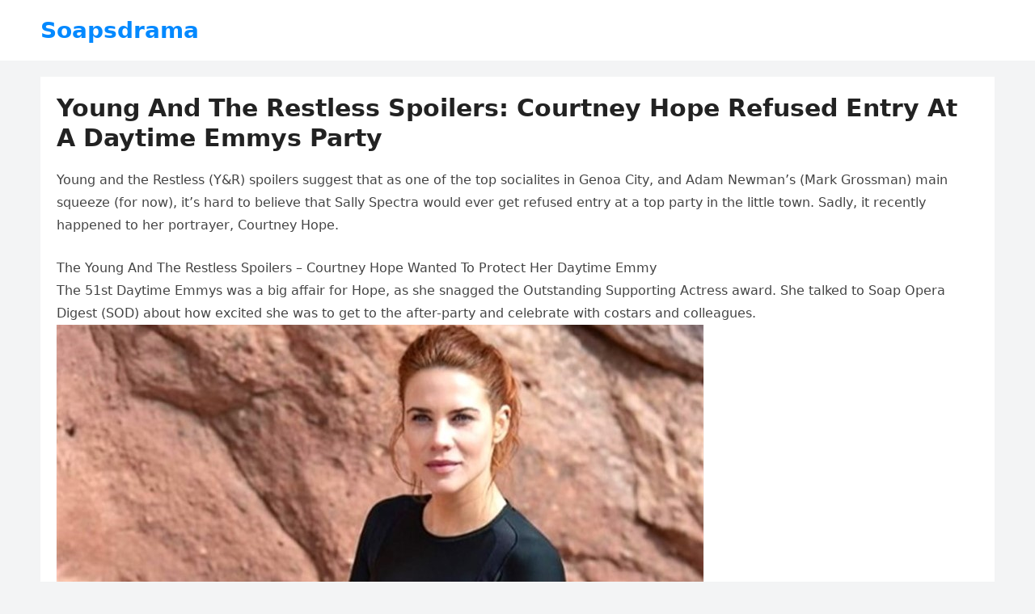

--- FILE ---
content_type: text/css
request_url: https://soapsdrama.uk/wp-content/themes/blogsite/style.css?ver=20230701
body_size: 17583
content:
/*
Theme Name: BlogSite
Theme URI: https://wpenjoy.com/themes/blogsite
Author: WPEnjoy
Author URI: https://wpenjoy.com
Description: BlogSite is a modern and clean WordPress theme for content-based blogs and websites. It provides a magnificent showcase for your content, perfect for personal bloggers and content creators. Theme Demo: https://demo.wpenjoy.com/blogsite/ Documention: https://wpenjoy.com/documentation/blogsite/
Version: 1.1.1
License: GNU General Public License v2 or later
License URI: http://www.gnu.org/licenses/gpl-2.0.html
Tested up to: 6.2
Requires at least: 4.9
Requires PHP: 5.6
Text Domain: blogsite
Tags: one-column, two-columns, right-sidebar, flexible-header, custom-colors, custom-header, custom-menu, custom-logo, editor-style, featured-images, footer-widgets, sticky-post, theme-options, threaded-comments, translation-ready
*/
/*--------------------------------------------------------------
0. Reset
--------------------------------------------------------------*/
html {
  -webkit-text-size-adjust: 100%; }

*,
*:before,
*:after {
  box-sizing: border-box; }

html, body, div, span, object, iframe,
h1, h2, h3, h4, h5, h6, p, blockquote, pre,
abbr, address, cite, code,
del, dfn, em, img, ins, kbd, q, samp,
small, strong, sub, sup, var,
b, i,
dl, dt, dd, ol, ul, li,
fieldset, form, label, legend,
table, caption, tbody, tfoot, thead, tr, th, td,
article, aside, canvas, details, figcaption, figure,
footer, header, hgroup, menu, nav, section, summary,
time, mark, audio, video {
  margin: 0;
  padding: 0;
  border: 0;
  outline: 0;
  font-size: 100%;
  vertical-align: baseline;
  background: transparent;
  word-wrap: break-word; }

body {
  line-height: 1; }

article, aside, details, figcaption, figure,
footer, header, hgroup, menu, nav, section, main {
  display: block; }

nav ul {
  list-style: none; }

blockquote, q {
  quotes: none; }

blockquote:before, blockquote:after,
q:before, q:after {
  content: '';
  content: none; }

a {
  margin: 0;
  padding: 0;
  font-size: 100%;
  vertical-align: baseline;
  background: transparent; }

ins {
  color: #333;
  text-decoration: none; }

mark {
  background-color: #ff9;
  color: #333;
  font-style: italic;
  font-weight: bold; }

del {
  text-decoration: line-through; }

abbr[title], dfn[title] {
  border-bottom: 1px dotted;
  cursor: help; }

table {
  border-collapse: collapse;
  border-spacing: 0; }

hr {
  display: block;
  height: 1px;
  border: 0;
  border-top: 1px solid #eee;
  margin: 1em 0;
  padding: 0; }

input, select {
  vertical-align: middle; }

sup {
  top: -.5em; }

sub, sup {
  font-size: 75%;
  line-height: 0;
  position: relative;
  vertical-align: baseline; }

.no-list-style {
  list-style: none;
  margin: 0;
  padding: 0; }

figure > img {
  display: block; }

img {
  height: auto;
  max-width: 100%; }

img[class*="align"],
img[class*="attachment-"] {
  height: auto; }

embed,
iframe,
object {
  max-width: 100%;
  width: 100%; }

/*--------------------------------------------------------------
# Accessibility
--------------------------------------------------------------*/
/* Text meant only for screen readers. */
.screen-reader-text {
  border: 0;
  clip: rect(1px, 1px, 1px, 1px);
  clip-path: inset(50%);
  height: 1px;
  margin: -1px;
  overflow: hidden;
  padding: 0;
  position: absolute !important;
  width: 1px;
  word-wrap: normal !important;
  /* Many screen reader and browser combinations announce broken words as they would appear visually. */ }

.screen-reader-text:focus {
  background-color: #f1f1f1;
  border-radius: 3px;
  box-shadow: 0 0 2px 2px rgba(0, 0, 0, 0.6);
  clip: auto !important;
  clip-path: none;
  color: #21759b;
  display: block;
  font-size: 14px;
  font-size: 0.875rem;
  font-weight: bold;
  height: auto;
  right: 5px;
  line-height: normal;
  padding: 15px 23px 14px;
  text-decoration: none;
  top: 5px;
  width: auto;
  z-index: 100000;
  /* Above WP toolbar. */ }

/* Do not show the outline on the skip link target. */
#content[tabindex="-1"]:focus {
  outline: 0; }

/* Skip Link --------------------------------- */
.skip-link {
  left: -9999rem;
  top: 2.5rem;
  z-index: 999999999;
  text-decoration: underline; }

.skip-link:focus {
  display: block;
  left: 6px;
  top: 7px;
  font-size: 14px;
  font-weight: 600;
  text-decoration: none;
  line-height: normal;
  padding: 15px 23px 14px;
  z-index: 100000;
  right: auto; }

/*--------------------------------------------------------------
# Media
--------------------------------------------------------------*/
.page-content .wp-smiley,
.entry-content .wp-smiley,
.comment-content .wp-smiley {
  border: none;
  margin-bottom: 0;
  margin-top: 0;
  padding: 0; }

/* Make sure embeds and iframes fit their containers. */
embed,
iframe,
object {
  max-width: 100%; }

/*--------------------------------------------------------------
## Captions
--------------------------------------------------------------*/
.wp-caption {
  margin-bottom: 1.5em;
  max-width: 100%; }

.wp-caption img[class*="wp-image-"] {
  display: block;
  margin-left: auto;
  margin-right: auto; }

.wp-caption .wp-caption-text {
  margin: 0.5075em 0; }

.wp-caption-text {
  text-align: center; }

/*--------------------------------------------------------------
## Galleries
--------------------------------------------------------------*/
.gallery {
  margin-bottom: 1.5em; }

.gallery-item {
  display: inline-block;
  text-align: center;
  vertical-align: top;
  width: 100%; }

.gallery-columns-2 .gallery-item {
  max-width: 50%; }

.gallery-columns-3 .gallery-item {
  max-width: 33.33%; }

.gallery-columns-4 .gallery-item {
  max-width: 25%; }

.gallery-columns-5 .gallery-item {
  max-width: 20%; }

.gallery-columns-6 .gallery-item {
  max-width: 16.66%; }

.gallery-columns-7 .gallery-item {
  max-width: 14.28%; }

.gallery-columns-8 .gallery-item {
  max-width: 12.5%; }

.gallery-columns-9 .gallery-item {
  max-width: 11.11%; }

.gallery-caption {
  display: block; }

/*--------------------------------------------------------------
1. Defaults
--------------------------------------------------------------*/
h1, h2, h3, h4, h5, h6 {
  color: #222;
  font-weight: bold; }

strong,
b {
  font-weight: bold; }

input,
textarea,
select {
  -moz-box-sizing: border-box;
  -webkit-box-sizing: border-box;
  box-sizing: border-box; }

input,
input[type="text"],
input[type="email"],
input[type="url"],
input[type="search"],
input[type="password"],
textarea {
  border-radius: 3px;
  font-size: 15px;
  font-weight: normal;
  background-color: #fff;
  border: 1px solid #e9e9e9;
  color: #333; }

textarea {
  padding: 10px 15px; }

input[type="text"],
input[type="email"],
input[type="url"],
input[type="search"],
input[type="password"] {
  height: 40px;
  line-height: 40px;
  padding: 0 15px; }

button,
.btn,
input[type="submit"],
input[type="reset"],
input[type="button"] {
  border: none;
  color: #fff;
  padding: 0 15px;
  white-space: nowrap;
  vertical-align: middle;
  cursor: pointer;
  font-size: 14px;
  font-weight: bold;
  height: 40px;
  line-height: 40px;
  -webkit-appearance: button; }

button:hover,
.btn:hover,
input[type="reset"]:hover,
input[type="submit"]:hover,
input[type="button"]:hover {
  opacity: 0.85;
  text-decoration: none; }

button::-moz-focus-inner,
[type="button"]::-moz-focus-inner,
[type="reset"]::-moz-focus-inner,
[type="submit"]::-moz-focus-inner {
  border-style: none;
  padding: 0; }

table {
  font-size: 14px;
  color: #333333;
  border-width: 1px;
  border-color: #e9e9e9;
  border-collapse: collapse;
  width: 100%; }

table th {
  border-width: 1px;
  padding: 8px;
  border-style: solid;
  border-color: #e6e6e6;
  background-color: #f0f0f0; }

table tr:hover td {
  background-color: #f9f9f9; }

table td {
  border-width: 1px;
  padding: 8px;
  border-style: solid;
  border-color: #e6e6e6;
  background-color: #ffffff; }

.alignleft {
  float: left;
  margin: 0 20px 20px 0; }

.alignright {
  float: right;
  margin: 0 0 20px 20px; }

.aligncenter {
  display: block;
  margin: 0 auto;
  text-align: center;
  clear: both; }

.alignnone {
  display: block; }

/* Clear Floats */
.clear:before,
.clear:after {
  content: "";
  display: table; }

.clear:after {
  clear: both; }

.clear {
  clear: both; }

.screen-reader-text {
  clip: rect(1px, 1px, 1px, 1px);
  position: absolute; }

.sticky,
.bypostauthor {
  background: inherit;
  color: inherit; }

body {
  background: #f3f4f5;
  color: #444;
  font-style: normal;
  font-size: 16px;
  font-weight: 400;
  line-height: 1.6em; }

a {
  color: #222;
  text-decoration: none; }
  a:hover {
    text-decoration: none; }
  a:visited {
    color: #222; }

.container {
  margin: 0 auto;
  width: 1180px; }

/* =Genericons, thanks to FontSquirrel.com for conversion!
-------------------------------------------------------------- */
@font-face {
  font-family: 'Genericons';
  src: url("genericons/font/genericons-regular-webfont.eot");
  src: url("genericons/font/genericons-regular-webfont.eot?#iefix") format("embedded-opentype"), url("genericons/font/genericons-regular-webfont.woff") format("woff"), url("genericons/font/genericons-regular-webfont.ttf") format("truetype"), url("genericons/font/genericons-regular-webfont.svg#genericonsregular") format("svg");
  font-weight: normal;
  font-style: normal; }
/* Genericons */
.bypostauthor > article .fn:before,
.comment-edit-link:before,
.comment-reply-link:before,
.comment-reply-login:before,
.comment-reply-title small a:before,
.comment-list .children li:before,
.contributor-posts-link:before,
.menu-toggle:before,
.search-toggle:before,
.slider-direction-nav a:before,
.widget_wpenjoy_ephemera .widget-title:before {
  -webkit-font-smoothing: antialiased;
  display: inline-block;
  font: normal 16px/1 Genericons;
  text-decoration: inherit;
  vertical-align: text-bottom; }

/*--------------------------------------------------------------
# Header
--------------------------------------------------------------*/
#masthead .container {
  position: relative; }

.wp-custom-header {
  position: absolute;
  top: 0;
  height: 75px;
  width: 100%;
  overflow: hidden;
  text-align: center; }
  .wp-custom-header img {
    margin: 0 auto;
    width: 100%;
    height: auto; }

.site-header {
  background-color: #fff;
  width: 100%;
  height: 75px;
  line-height: 1; }
  .site-header .search-icon {
    display: block;
    position: absolute;
    top: 27px;
    right: 0; }
    .site-header .search-icon:hover {
      cursor: pointer; }
    .site-header .search-icon span {
      color: #222;
      font-size: 22px;
      font-weight: bold;
      vertical-align: middle; }
    .site-header .search-icon .genericon-search.active {
      display: none; }
    .site-header .search-icon .genericon-close {
      display: none; }
    .site-header .search-icon .genericon-close.active {
      display: inline-block; }

.search-input {
  background: #fff;
  border: 1px solid #e9e9e9;
  height: 38px;
  line-height: 38px;
  color: #333;
  text-indent: 5px; }
  .search-input:focus {
    background-color: #fff;
    border-color: #bfbfbf; }

.search-submit {
  border-left: none;
  color: #999;
  font-size: 15px;
  font-weight: 600;
  height: 38px;
  line-height: 1;
  cursor: pointer;
  text-align: center;
  vertical-align: middle; }

/* Header Search */
.header-search {
  border: 2px solid #0389ff;
  border-radius: 5px;
  line-height: 1;
  width: 200px;
  height: 40px;
  position: absolute;
  top: 17px;
  right: 0;
  z-index: 2; }
  .header-search .search-input {
    background: transparent;
    border-radius: 5px;
    border: none;
    color: #333;
    font-size: 14px;
    width: 100%;
    height: 36px;
    line-height: 36px;
    padding: 0 15px 0 10px; }
    .header-search .search-input:focus {
      outline: none; }
  .header-search .search-submit {
    background-color: #0389ff;
    box-shadow: none;
    color: #fff;
    width: 36px;
    height: 38px;
    padding: 0;
    position: absolute;
    top: -1px;
    right: 0;
    text-align: center;
    -webkit-backface-visibility: hidden; }
    .header-search .search-submit .genericon {
      font-size: 18px; }
    .header-search .search-submit:hover {
      opacity: 1; }

/*--------------------------------------------------------------
2.1 Logo
--------------------------------------------------------------*/
.site-branding {
  float: left;
  text-align: left;
  margin-right: 10px; }
  .site-branding #logo {
    float: left;
    height: 75px;
    line-height: 75px;
    margin-right: 10px; }
  .site-branding .helper {
    display: inline-block;
    height: 100%;
    vertical-align: middle; }
  .site-branding img {
    max-height: 75px;
    width: auto;
    transition: none; }

.site-title-desc {
  float: left;
  margin-right: 10px; }

.site-title {
  font-size: 28px;
  font-weight: bold;
  margin: 13px 0 5px 0; }
  .site-title a {
    display: block; }
  .site-title.no-desc {
    margin: 0;
    line-height: 75px; }

.site-description {
  color: #999;
  font-size: 12px; }

/*--------------------------------------------------------------
2.1 Navigation Menu
--------------------------------------------------------------*/
/* Essential Styles */
.sf-menu * {
  margin: 0;
  padding: 0;
  list-style: none; }

.sf-menu {
  margin: 0;
  padding: 0;
  list-style: none; }
  .sf-menu li {
    position: relative; }
    .sf-menu li:hover > ul, .sf-menu li.sfHover > ul {
      display: block; }
  .sf-menu ul {
    position: absolute;
    display: none;
    top: 100%;
    left: 0;
    z-index: 99; }
    .sf-menu ul ul {
      top: 1px;
      left: 225px; }
  .sf-menu > li {
    float: left; }
  .sf-menu a {
    display: block;
    position: relative; }

/* Theme Navigation Skin */
.sf-menu {
  float: left; }
  .sf-menu ul {
    background-color: #fff;
    box-shadow: rgba(190, 190, 190, 0.45882) 0px 0 5px;
    -webkit-box-shadow: rgba(190, 190, 190, 0.45882) 0px 1px 5px;
    position: absolute;
    z-index: 999;
    width: 240px;
    padding: 0 15px; }
    .sf-menu ul:before {
      content: ' ';
      display: block;
      position: absolute;
      width: 7px;
      height: 7px;
      left: 30px;
      top: -7px;
      transform: translate(-50%, 50%) rotate(45deg);
      background-color: #fff;
      box-shadow: 0 1px 6px rgba(0, 0, 0, 0.2);
      z-index: 1; }
    .sf-menu ul ul:before {
      content: none; }
  .sf-menu a {
    text-decoration: none;
    zoom: 1;
    /* IE7 */ }
  .sf-menu li {
    margin-left: 4px;
    line-height: 75px; }
    .sf-menu li a {
      color: #333;
      font-size: 14px;
      font-weight: 600;
      transition: 0.3s all; }
      .sf-menu li a .menu-text {
        border-radius: 3px;
        display: inline-block;
        height: 34px;
        line-height: 34px;
        padding: 0 12px; }
      .sf-menu li a:hover .menu-text {
        background-color: #0389ff;
        color: #fff; }
      .sf-menu li a:hover.sf-with-ul:after {
        color: #fff; }
    .sf-menu li.current-menu-item a .menu-text, .sf-menu li.current-menu-item a:hover .menu-text {
      background-color: #0389ff;
      color: #fff; }
    .sf-menu li.current-menu-item a.sf-with-ul:after, .sf-menu li.current-menu-item a:hover.sf-with-ul:after {
      color: #fff; }
    .sf-menu li .sub-menu li .menu-text {
      background: none !important;
      color: #333; }
    .sf-menu li .sub-menu li.sf-with-ul:after {
      color: #333 !important; }
    .sf-menu li li {
      height: auto;
      line-height: 1.5;
      border-bottom: 1px dotted #e9e9e9;
      margin: 0; }
      .sf-menu li li:first-child {
        background-color: #fff;
        z-index: 9; }
      .sf-menu li li:last-child {
        border-bottom: none; }
      .sf-menu li li a {
        background: none !important;
        color: #333;
        font-size: 14px;
        font-weight: normal;
        padding: 10px 0;
        text-transform: none; }
        .sf-menu li li a .menu-text {
          border-radius: 0;
          display: inline;
          height: auto;
          line-height: 1.5;
          padding: 0; }
        .sf-menu li li a:hover .menu-text {
          background-color: transparent;
          color: #0389ff !important; }
        .sf-menu li li a:before {
          content: none; }
      .sf-menu li li ul {
        margin-top: -1px; }
  .sf-menu li:hover li a,
  .sf-menu li.sfHover li a {
    color: #222;
    display: block; }

.sf-arrows ul .sf-with-ul:after {
  color: #333 !important; }

.sf-arrows ul li a.sf-with-ul:hover:after {
  color: #0389ff !important; }

/*** arrows (for all except IE7) **/
.sf-arrows .sf-with-ul .menu-text {
  padding-right: 23px; }

/* styling for both css and generated arrows */
.sf-arrows .sf-with-ul:after {
  position: absolute;
  top: 50%;
  right: 20px;
  margin-top: -7px;
  height: 0;
  width: 0;
  content: '\f431';
  font: normal 14px/1 'Genericons';
  display: inline-block;
  -webkit-font-smoothing: antialiased;
  -moz-osx-font-smoothing: grayscale; }

/* styling for right-facing arrows */
.sf-arrows ul .sf-with-ul:after {
  right: 5px;
  margin-top: -5px;
  margin-right: 0;
  content: '\f501';
  font: normal 9px/1 'Genericons';
  display: inline-block;
  -webkit-font-smoothing: antialiased;
  -moz-osx-font-smoothing: grayscale; }

/* Primary Menu */
#primary-menu {
  float: left; }

/*--------------------------------------------------------------
3. Homepage
--------------------------------------------------------------*/
.entry-title a,
.entry-title a:visited {
  color: #222; }

#page {
  position: relative; }

/* Site Content */
.site-content {
  padding: 20px 0; }

@media only screen and (min-width: 960px) {
  .site-content.has-sticky {
    padding-top: 120px; } }
#primary {
  float: left;
  width: 860px; }

.site-main {
  background-color: #fff;
  padding: 20px;
  transition: 0.3s all; }

.thumbnail-wrap {
  position: relative; }
  .thumbnail-wrap .video-length {
    display: none;
    position: absolute;
    right: 3px;
    bottom: 3px;
    background-color: #333;
    background-color: rgba(0, 0, 0, 0.7);
    color: #fff;
    color: rgba(255, 255, 255, 0.9);
    line-height: 1;
    font-size: 11px;
    padding: 2px 3px; }

/*--------------------------------------------------------------
3.2 Recent Content
--------------------------------------------------------------*/
.breadcrumbs {
  background-color: #fff;
  border-bottom: 1px solid #e9e9e9;
  padding-bottom: 12px;
  position: relative;
  margin-bottom: 20px; }
  .breadcrumbs .breadcrumbs-nav {
    color: #999;
    font-size: 12px;
    display: block;
    overflow: hidden;
    text-overflow: ellipsis;
    white-space: nowrap; }
    .breadcrumbs .breadcrumbs-nav a {
      background: url("assets/img/arrow-right.png") no-repeat right center;
      background-size: 8px 8px;
      color: #999;
      padding-right: 14px;
      margin-right: 2px; }

.archive .breadcrumbs .breadcrumbs-nav,
.search .breadcrumbs .breadcrumbs-nav {
  margin-bottom: 10px; }

.section-header {
  position: relative;
  margin-bottom: 20px; }

.breadcrumbs h1, .breadcrumbs h2, .breadcrumbs h3,
.section-header h1,
.section-header h2,
.section-header h3 {
  font-size: 22px;
  margin-bottom: 0; }

.content-loop .hentry {
  position: relative; }
  .content-loop .hentry:after {
    clear: both;
    content: " ";
    display: block; }
  .content-loop .hentry:nth-of-type(1) .entry-category a {
    background-color: #2dde98; }
  .content-loop .hentry:nth-of-type(2) .entry-category a {
    background-color: #1cc7d0; }
  .content-loop .hentry:nth-of-type(3) .entry-category a {
    background-color: #008eaa; }
  .content-loop .hentry:nth-of-type(4) .entry-category a {
    background-color: #ff9900; }
  .content-loop .hentry:nth-of-type(5) .entry-category a {
    background-color: #ff6c5f; }
  .content-loop .hentry:nth-of-type(6) .entry-category a {
    background-color: #ff4f81; }
  .content-loop .hentry:nth-of-type(7) .entry-category a {
    background-color: #b84592; }
  .content-loop .hentry:nth-of-type(8) .entry-category a {
    background-color: #8e43e7; }
  .content-loop .hentry:nth-of-type(9) .entry-category a {
    background-color: #3369e7; }
  .content-loop .hentry:nth-of-type(10) .entry-category a {
    background-color: #00aeff; }
.content-loop .thumbnail-link {
  float: left;
  width: 230px;
  margin: 0 20px 0 0;
  line-height: 0.5; }
  .content-loop .thumbnail-link img {
    width: 100%;
    height: auto; }
.content-loop .entry-title {
  font-size: 1.6em;
  margin-bottom: 10px; }
.content-loop .entry-category a {
  background-color: #0389ff;
  border-radius: 3px;
  color: #fff;
  display: inline-block;
  font-size: 12px;
  height: 24px;
  line-height: 24px;
  margin-bottom: 10px;
  padding: 0 10px;
  -webkit-backface-visibility: hidden;
  z-index: 999; }
  .content-loop .entry-category a:hover {
    color: #fff;
    opacity: 0.8;
    text-decoration: none; }
.content-loop .entry-meta {
  margin-bottom: 10px; }
.content-loop .entry-overview {
  display: table; }
.content-loop .entry-summary {
  margin-bottom: 0;
  overflow: hidden;
  display: -webkit-box;
  -webkit-line-clamp: 3;
  -webkit-box-orient: vertical; }

.single #primary .entry-header .entry-category {
  margin-right: 10px; }
  .single #primary .entry-header .entry-category a {
    color: #0389ff;
    font-size: 14px;
    font-weight: bold; }

.post-link {
  display: block;
  position: relative; }

.content-loop {
  margin-bottom: -20px; }
  .content-loop .hentry {
    border-bottom: 1px solid #e9e9e9;
    margin-bottom: 20px;
    padding-bottom: 20px;
    position: relative; }
    .content-loop .hentry:last-child {
      border-bottom: none; }
  .content-loop .entry-title {
    line-height: 1.25;
    margin-bottom: 8px; }
    .content-loop .entry-title a:hover {
      text-decoration: none; }
  .content-loop .widget-title {
    color: #aaa;
    text-align: center;
    font-size: 11px;
    font-weight: normal;
    line-height: 1;
    margin: 0 0 7px 0; }
  .content-loop .entry-summary {
    display: table;
    line-height: 1.8;
    overflow: hidden;
    display: -webkit-box;
    -webkit-line-clamp: 3;
    -webkit-box-orient: vertical; }
    .content-loop .entry-summary p {
      display: inline; }
  .content-loop .content-ad {
    line-height: 1;
    margin-top: -5px;
    margin-bottom: 20px;
    text-align: center; }
    .content-loop .content-ad img {
      line-height: 0.8;
      max-width: 100%; }

.read-more a,
.read-more a:visited {
  color: #999;
  font-size: 14px;
  text-decoration: underline; }
.read-more a:hover {
  color: #0389ff; }

.content-loop .entry-meta,
.single #primary .entry-header .entry-meta {
  font-size: 13px;
  position: relative;
  color: #777; }
  .content-loop .entry-meta a,
  .single #primary .entry-header .entry-meta a {
    color: #777; }
    .content-loop .entry-meta a:hover,
    .single #primary .entry-header .entry-meta a:hover {
      color: #222; }
  .content-loop .entry-meta .entry-category a,
  .single #primary .entry-header .entry-meta .entry-category a {
    color: #0389ff; }
    .content-loop .entry-meta .entry-category a:hover,
    .single #primary .entry-header .entry-meta .entry-category a:hover {
      color: #ff9900; }
  .content-loop .entry-meta .sep,
  .single #primary .entry-header .entry-meta .sep {
    margin: 0 4px; }

.featured-ad {
  margin-top: 20px; }
  .featured-ad .widget-title {
    color: #aaa;
    font-size: 11px;
    font-weight: normal;
    line-height: 1;
    margin: 0 0 7px 0;
    text-align: center; }

.post-ad .widget-title {
  color: #aaa;
  font-size: 11px;
  font-weight: normal;
  line-height: 1;
  margin: 0 0 7px 0; }

.post-top-ad {
  margin-bottom: 20px; }

.post-bottom-ad {
  margin-top: 20px; }

.custom-ad {
  line-height: 1; }

/*--------------------------------------------------------------
3.3 Pagination
--------------------------------------------------------------*/
.pagination {
  border-top: 1px solid #e9e9e9;
  margin: 25px 0 0;
  padding-top: 20px;
  width: 100%;
  text-align: center; }
  .pagination .page-numbers {
    border-radius: 3px;
    display: inline-block;
    font-size: 14px;
    font-weight: bold;
    height: 34px;
    line-height: 34px;
    padding: 0 11px; }
    .pagination .page-numbers:hover {
      background-color: #0389ff;
      color: #fff;
      text-decoration: none; }
    .pagination .page-numbers.dots:hover {
      color: #333;
      background-color: transparent; }
    .pagination .page-numbers.current {
      background-color: #f0f0f0;
      color: #0389ff; }
      .pagination .page-numbers.current:hover {
        background-color: #0389ff;
        color: #fff; }
  .pagination .prev {
    float: left; }
  .pagination .next {
    float: right; }
  .pagination .prev,
  .pagination .next {
    position: relative;
    background-color: #f0f0f0;
    padding: 0 15px; }
    .pagination .prev:hover,
    .pagination .next:hover {
      opacity: 0.85;
      color: #fff; }

/*--------------------------------------------------------------
4. Single Post/Page
--------------------------------------------------------------*/
.page-title {
  font-size: 30px;
  margin-bottom: 20px;
  line-height: 1.2; }

.entry-share {
  position: relative;
  -webkit-transition: 200ms;
  transition: 200ms; }
  .entry-share a,
  .entry-share a:visited {
    border-radius: 2px;
    color: #fff;
    font-size: 13px;
    display: inline-block;
    height: 38px;
    margin: 0 8px 0 0;
    padding: 0 13px;
    -webkit-backface-visibility: hidden; }
    .entry-share a img,
    .entry-share a:visited img {
      display: block;
      float: left;
      width: 14px;
      height: auto;
      margin: 12px 0 0 0; }
    .entry-share a span,
    .entry-share a:visited span {
      display: inline-block;
      height: 14px;
      line-height: 14px;
      margin-top: 12px; }
    .entry-share a.twitter span, .entry-share a.facebook span,
    .entry-share a:visited.twitter span,
    .entry-share a:visited.facebook span {
      border-left: 1px solid rgba(255, 255, 255, 0.2);
      margin-left: 10px;
      padding-left: 10px; }
    .entry-share a.linkedin span, .entry-share a.pinterest span,
    .entry-share a:visited.linkedin span,
    .entry-share a:visited.pinterest span {
      text-indent: -9999em !important; }
  .entry-share a:hover {
    color: #fff;
    opacity: 0.85; }

.social-twitter {
  background-color: #29c5f6; }

.social-facebook {
  background-color: #516eab; }

.social-pinterest {
  background-color: #ca212a; }

.social-linkedin {
  background-color: #0077b5; }

.single .entry-header {
  margin-bottom: 20px; }
  .single .entry-header .entry-meta {
    margin-bottom: 15px; }
.single .entry-footer {
  margin-top: 20px; }

.error404 .site-main .entry-thumbnail,
.single .site-main .entry-thumbnail,
.page .site-main .entry-thumbnail {
  margin-bottom: 10px; }
.error404 h1.entry-title,
.single h1.entry-title,
.page h1.entry-title {
  font-size: 30px;
  line-height: 1.25;
  margin-bottom: 15px; }

.error404 .entry-content label,
.error404 .page-content label {
  display: inline-block; }

/* Related  Posts */
.entry-related {
  border-top: 1px solid #e9e9e9;
  margin: 20px 0 0 0;
  padding: 20px 0 0 0; }
  .entry-related h3 {
    font-size: 22px;
    margin-bottom: 20px; }

/* Entry Tags */
.entry-tags {
  margin-bottom: -5px; }
  .entry-tags span {
    font-size: 13px;
    margin-right: 10px; }
  .entry-tags .tag-links a {
    background-color: #f0f0f0;
    border-radius: 3px;
    display: inline-block;
    color: #777;
    font-size: 12px;
    height: 26px;
    line-height: 26px;
    margin: 0 2px 5px 0;
    padding: 0 8px;
    position: relative; }
    .entry-tags .tag-links a:hover {
      background-color: #0389ff;
      color: #fff;
      text-decoration: none; }

.entry-content iframe,
.entry-content video,
.page-content iframe,
.page-content video {
  aspect-ratio: 16/9; }

/* Author Box */
.author-box {
  border-top: 1px solid #e9e9e9;
  margin-top: 20px;
  padding: 20px 0 0 0;
  display: none; }
  .author-box .avatar {
    border-radius: 50%;
    float: left;
    width: 72px;
    height: auto;
    line-height: 0.8;
    margin: 0 15px 0 0; }
  .author-box .author-meta {
    display: table; }
    .author-box .author-meta .author-name {
      font-size: 16px;
      font-weight: bold;
      margin-bottom: 5px; }
    .author-box .author-meta em {
      font-size: 13px;
      font-style: normal;
      font-weight: normal;
      text-transform: lowercase;
      margin: 0 0 0 5px;
      position: relative;
      top: -1px; }
      .author-box .author-meta em a {
        color: #999; }
        .author-box .author-meta em a:hover {
          color: #333; }
    .author-box .author-meta .author-desc {
      margin-bottom: 5px; }

/* Entry Content */
.page-content .wp-post-image,
.entry-content .wp-post-image {
  margin-bottom: 10px;
  width: 100%; }
.page-content h1,
.page-content h2,
.page-content h3,
.page-content h4,
.page-content h5,
.page-content h6,
.entry-content h1,
.entry-content h2,
.entry-content h3,
.entry-content h4,
.entry-content h5,
.entry-content h6 {
  margin-bottom: 25px;
  line-height: 1.35; }
.page-content h1,
.entry-content h1 {
  font-size: 30px; }
.page-content h2,
.entry-content h2 {
  font-size: 26px; }
.page-content h3,
.entry-content h3 {
  font-size: 22px; }
.page-content h4,
.entry-content h4 {
  font-size: 18px; }
.page-content h5, .page-content h6,
.entry-content h5,
.entry-content h6 {
  font-size: 16px; }
.page-content p,
.entry-content p {
  line-height: 1.8;
  margin-bottom: 25px; }
.page-content ul,
.page-content ol,
.entry-content ul,
.entry-content ol {
  margin: 0 0 25px 0; }
  .page-content ul ul,
  .page-content ul ol,
  .page-content ol ul,
  .page-content ol ol,
  .entry-content ul ul,
  .entry-content ul ol,
  .entry-content ol ul,
  .entry-content ol ol {
    margin: 8px 0 0 25px; }
.page-content ul li,
.entry-content ul li {
  list-style: inside;
  margin: 0 0 10px 0;
  position: relative; }
  .page-content ul li ul li,
  .entry-content ul li ul li {
    list-style: none; }
.page-content ol li,
.entry-content ol li {
  list-style: inside decimal;
  margin: 0 0 10px 0; }
.page-content select,
.entry-content select {
  padding: 0 5px; }
.page-content dl,
.entry-content dl {
  margin-bottom: 20px; }
.page-content fieldset,
.entry-content fieldset {
  border: 1px solid #e9e9e9;
  margin: 0 2px 20px 2px;
  padding: 0.35em 0.625em 0.75em; }
.page-content input[type="radio"],
.entry-content input[type="radio"] {
  -webkit-appearance: radio; }
.page-content input[type="checkbox"],
.entry-content input[type="checkbox"] {
  -webkit-appearance: checkbox; }
.page-content ::-webkit-file-upload-button,
.entry-content ::-webkit-file-upload-button {
  -webkit-appearance: button;
  font: inherit; }
.page-content label,
.entry-content label {
  display: block;
  font-weight: bold; }
.page-content table,
.entry-content table {
  margin-bottom: 20px; }
.page-content select,
.entry-content select {
  border: 1px solid #e9e9e9;
  font-size: 1em;
  -webkit-border-radius: 3px;
  border-radius: 3px;
  height: 2em;
  max-width: 100%;
  -webkit-appearance: menulist; }
.page-content input[type="text"],
.page-content input[type="email"],
.page-content input[type="url"],
.page-content input[type="search"],
.page-content input[type="password"],
.entry-content input[type="text"],
.entry-content input[type="email"],
.entry-content input[type="url"],
.entry-content input[type="search"],
.entry-content input[type="password"] {
  border-radius: 3px;
  width: 300px; }
.page-content input[type="file"],
.entry-content input[type="file"] {
  border: none; }
.page-content textarea,
.entry-content textarea {
  border-radius: 3px;
  width: 100%;
  height: 200px; }
.page-content .wp-caption,
.entry-content .wp-caption {
  background-color: #f7f7f7;
  padding: 0 0 1px 0; }
.page-content .wp-caption-text,
.entry-content .wp-caption-text {
  font-size: 13px;
  font-style: italic;
  color: #999; }
.page-content pre,
.page-content .wp-block-preformatted,
.entry-content pre,
.entry-content .wp-block-preformatted {
  background: #222;
  color: #fff;
  padding: 10px 15px;
  margin: 0 0 25px 0;
  white-space: pre-wrap; }
.page-content .wp-video,
.page-content video,
.page-content iframe,
.page-content embed,
.entry-content .wp-video,
.entry-content video,
.entry-content iframe,
.entry-content embed {
  margin-bottom: 25px; }
.page-content blockquote,
.entry-content blockquote {
  color: #999999;
  font-size: 18px;
  font-style: italic;
  padding: 0.25em 20px;
  line-height: 1.45;
  position: relative; }
  .page-content blockquote p:last-child,
  .entry-content blockquote p:last-child {
    margin-bottom: 0 !important; }
  .page-content blockquote cite,
  .entry-content blockquote cite {
    color: #333333;
    display: block;
    margin-top: 10px; }
    .page-content blockquote cite:before,
    .entry-content blockquote cite:before {
      content: "\2014 \2009"; }

#post-nav {
  border-top: 1px solid #e9e9e9;
  margin: 25px 0 0 0;
  padding: 20px 0 0 0; }
  #post-nav span {
    color: #999;
    font-size: 13px;
    text-transform: uppercase; }
  #post-nav a {
    display: block; }
  #post-nav h4 {
    line-height: 1.4; }
  #post-nav img {
    line-height: 0.8; }
  #post-nav .thumbnail-wrap {
    line-height: 0.8; }
  #post-nav .post-previous {
    padding: 0 15px 0 0; }
    #post-nav .post-previous .thumbnail-wrap {
      float: left;
      width: 80px;
      margin: 0 15px 0 0; }
  #post-nav .post-next {
    border-left: 1px solid #f1f2f3;
    text-align: right;
    padding: 0 0 0 15px; }
    #post-nav .post-next .thumbnail-wrap {
      float: right;
      width: 80px;
      margin: 0 0 0 15px; }

/*--------------------------------------------------------------
5. Archive/Search Page
--------------------------------------------------------------*/
.search-no-results .page-title {
  font-size: 18px;
  margin-bottom: 10px; }

/*--------------------------------------------------------------
6. Comments
--------------------------------------------------------------*/
.comments-area {
  border-top: 1px solid #e9e9e9;
  background-color: #fff;
  margin: 20px 0 0 0;
  padding: 20px 0 0 0; }

.comments-title {
  font-size: 22px;
  margin-bottom: 20px; }

.comment-reply-title {
  font-size: 22px;
  margin-bottom: 20px; }

.comment-list {
  border-bottom: 1px solid #e9e9e9;
  list-style: none;
  margin: 0 0 20px 0; }

.comment-author {
  font-size: 14px; }

.comment-meta {
  margin-bottom: 4px; }

.comment-list .reply,
.comment-metadata {
  font-size: 13px; }

.comment-list .reply {
  margin-top: 10px; }

.comment-author .fn {
  font-weight: bold; }

.comment-author a {
  color: #2b2b2b; }

.comment-list .trackback a,
.comment-list .pingback a,
.comment-metadata a,
.comment-list .reply a {
  color: #999; }

.comment-list .trackback a:hover,
.comment-list .pingback a:hover,
.comment-metadata a:hover,
.comment-list .reply a:hover {
  color: #333; }

.comment-author a:hover {
  color: #222; }

.comment-list article,
.comment-list .pingback,
.comment-list .trackback {
  margin: 0 0 20px 0; }

.comment-list > li:first-child > article,
.comment-list > .pingback:first-child,
.comment-list > .trackback:first-child {
  border-top: 0; }

.comment-author {
  position: relative; }

.comment-author .avatar {
  border-radius: 50%;
  position: absolute;
  top: 0;
  left: 0;
  width: 48px;
  height: auto; }

.bypostauthor > article .fn:before {
  color: #fbb034;
  content: "\f408";
  margin: 0 2px 0 -2px;
  position: relative;
  top: -1px; }

.says {
  display: none; }

.comment-author,
.comment-awaiting-moderation,
.comment-content,
.comment-list .reply {
  padding-left: 64px; }

.comment-author {
  display: inline; }

.comment-metadata {
  display: inline;
  margin-left: 7px; }

.comment-edit-link {
  margin-left: 10px; }
  .comment-edit-link:hover {
    text-decoration: none; }

#cancel-comment-reply-link:hover {
  text-decoration: none; }

.comment-edit-link:before {
  content: "\f411"; }

.comment-reply-link:hover {
  text-decoration: none; }

.comment-reply-link:before,
.comment-reply-login:before {
  content: '\f467';
  color: #aaa;
  margin-right: 2px; }

.comment-content {
  -webkit-hyphens: auto;
  -moz-hyphens: auto;
  -ms-hyphens: auto;
  hyphens: auto;
  word-wrap: break-word; }

.comment-content ul,
.comment-content ol {
  margin: 0 0 24px 22px; }

.comment-content li > ul,
.comment-content li > ol {
  margin-bottom: 0; }

.comment-content > :last-child {
  margin-bottom: 0; }

.comment-list .children {
  list-style: none;
  margin-left: 64px; }

.comment .comment-respond {
  margin: 25px 0; }

.comment-respond h3 {
  margin-top: 0; }

.comment-notes,
.comment-awaiting-moderation,
.logged-in-as,
.no-comments,
.form-allowed-tags,
.form-allowed-tags code {
  color: #999; }
  .comment-notes a,
  .comment-awaiting-moderation a,
  .logged-in-as a,
  .no-comments a,
  .form-allowed-tags a,
  .form-allowed-tags code a {
    color: #999; }
    .comment-notes a:hover,
    .comment-awaiting-moderation a:hover,
    .logged-in-as a:hover,
    .no-comments a:hover,
    .form-allowed-tags a:hover,
    .form-allowed-tags code a:hover {
      color: #222; }

.comment-notes,
.comment-awaiting-moderation,
.logged-in-as {
  font-size: 14px;
  margin-bottom: 10px; }

.no-comments {
  font-size: 16px;
  font-weight: 900;
  line-height: 1.5;
  margin-top: 24px;
  text-transform: uppercase; }

.comment-form .comment-form-comment,
.comment-form .comment-form-author,
.comment-form .comment-form-email,
.comment-form .comment-form-url {
  margin-bottom: 20px; }
.comment-form textarea {
  width: 100%; }
.comment-form .comment-form-author,
.comment-form .comment-form-email,
.comment-form .comment-form-url {
  width: 32%; }
.comment-form .comment-form-author {
  float: left;
  margin-right: 2%; }
.comment-form .comment-form-email {
  float: left;
  margin-right: 2%; }
.comment-form .comment-form-url {
  float: left; }
.comment-form:after {
  content: '';
  display: block;
  clear: both; }
.comment-form .submit {
  font-size: 14px;
  padding: 0 18px; }

.comment-form-cookies-consent {
  margin: 0 0 20px 0; }

.comment-form-cookies-consent label {
  font-weight: normal !important; }

.comment-form label {
  font-size: 14px;
  font-weight: bold; }

input[type="checkbox"] {
  -webkit-appearance: checkbox;
  -moz-appearance: checkbox;
  -ms-appearance: checkbox;
  -o-appearance: checkbox;
  appearance: checkbox; }

.comment-form input[type="text"],
.comment-form input[type="email"],
.comment-form input[type="url"] {
  width: 100%; }

.form-allowed-tags,
.form-allowed-tags code {
  font-size: 12px;
  line-height: 1.5; }

.required {
  color: #c0392b; }

.comment-reply-title small a {
  color: #2b2b2b;
  float: right;
  height: 24px;
  overflow: hidden;
  width: 24px; }

.comment-reply-title small a:before {
  content: "\f405";
  font-size: 20px; }

.comment-navigation {
  font-size: 12px;
  line-height: 2;
  margin-bottom: 48px;
  text-transform: uppercase; }

.comment-navigation .nav-next,
.comment-navigation .nav-previous {
  display: inline-block; }

.comment-navigation .nav-previous a {
  margin-right: 10px; }

#comment-nav-above {
  margin-top: 36px;
  margin-bottom: 0; }

/*--------------------------------------------------------------
7. Sidebar
--------------------------------------------------------------*/
.sidebar {
  float: right;
  width: 300px; }
  .sidebar .widget {
    background-color: #fff;
    margin-bottom: 20px;
    padding: 20px;
    line-height: 1.4;
    transition: 0.3s all; }
    .sidebar .widget:last-child {
      margin-bottom: 0; }
    .sidebar .widget h2,
    .sidebar .widget .widget-title {
      color: #222;
      font-size: 18px;
      font-weight: bold;
      margin-bottom: 15px; }
      .sidebar .widget h2 a,
      .sidebar .widget .widget-title a {
        color: #222; }
        .sidebar .widget h2 a:hover,
        .sidebar .widget .widget-title a:hover {
          color: #0389ff; }
    .sidebar .widget p {
      margin-bottom: 15px; }
    .sidebar .widget ol .children,
    .sidebar .widget ol .sub-menu,
    .sidebar .widget ul .children,
    .sidebar .widget ul .sub-menu {
      margin-top: 15px; }
    .sidebar .widget ol > li,
    .sidebar .widget ul > li {
      line-height: 1.4;
      list-style: none;
      margin-bottom: 15px;
      position: relative; }
      .sidebar .widget ol > li a,
      .sidebar .widget ul > li a {
        color: #333; }
    .sidebar .widget ol li:last-child,
    .sidebar .widget ul li:last-child {
      margin-bottom: 0; }
    .sidebar .widget select {
      width: 100%;
      max-width: 100%; }
  .sidebar .wp-block-search .wp-block-search__label {
    display: inline-block;
    margin-bottom: 5px; }
  .sidebar .wp-block-search .wp-block-search__input {
    border-color: #e9e9e9; }
  .sidebar .wp-block-search .wp-block-search__button {
    line-height: 1;
    background-color: #ff9900;
    border: none;
    color: #fff; }
  .sidebar .widget_search form {
    position: relative; }
  .sidebar .widget_search input[type='search'] {
    width: 100%; }
  .sidebar .widget_search input[type='submit'] {
    box-shadow: 0 2px 8px rgba(0, 0, 0, 0.15);
    background-color: #ff9900;
    border-top-left-radius: 0;
    border-bottom-left-radius: 0;
    font-size: 0.75em;
    text-align: center;
    padding-left: 10px;
    padding-right: 10px;
    position: absolute;
    top: 0;
    right: 0; }
  .sidebar .widget_media_image,
  .sidebar .widget_custom_html {
    background-color: transparent;
    border-radius: 0;
    box-shadow: none;
    line-height: 1;
    padding: 0; }
    .sidebar .widget_media_image:hover,
    .sidebar .widget_custom_html:hover {
      box-shadow: none; }
    .sidebar .widget_media_image .widget-title,
    .sidebar .widget_custom_html .widget-title {
      color: #aaa;
      font-size: 11px;
      font-weight: normal;
      margin-bottom: 7px;
      text-align: center; }

/* Posts with Thumbnail Widget */
.site-footer .widget-posts-thumbnail ul li,
.sidebar .widget-posts-thumbnail ul li {
  margin: 0 0 20px 0; }
  .site-footer .widget-posts-thumbnail ul li:after,
  .sidebar .widget-posts-thumbnail ul li:after {
    content: "";
    display: block;
    clear: both; }
.site-footer .widget-posts-thumbnail ul > li:first-child,
.sidebar .widget-posts-thumbnail ul > li:first-child {
  line-height: 0.5;
  margin-bottom: 12px;
  position: relative; }
.site-footer .widget-posts-thumbnail ul > li.post-list,
.sidebar .widget-posts-thumbnail ul > li.post-list {
  font-size: 15px;
  line-height: 1.3;
  padding-left: 28px;
  position: relative; }
  .site-footer .widget-posts-thumbnail ul > li.post-list.no-number,
  .sidebar .widget-posts-thumbnail ul > li.post-list.no-number {
    padding-left: 0; }
  .site-footer .widget-posts-thumbnail ul > li.post-list.post-list-0,
  .sidebar .widget-posts-thumbnail ul > li.post-list.post-list-0 {
    display: none; }
  .site-footer .widget-posts-thumbnail ul > li.post-list:nth-of-type(2) span,
  .sidebar .widget-posts-thumbnail ul > li.post-list:nth-of-type(2) span {
    background-color: #ff4c4c;
    color: #fff; }
  .site-footer .widget-posts-thumbnail ul > li.post-list:nth-of-type(3) span,
  .sidebar .widget-posts-thumbnail ul > li.post-list:nth-of-type(3) span {
    background-color: #ff9900;
    color: #fff; }
  .site-footer .widget-posts-thumbnail ul > li.post-list:nth-of-type(4) span,
  .sidebar .widget-posts-thumbnail ul > li.post-list:nth-of-type(4) span {
    background-color: #0389ff;
    color: #fff; }
  .site-footer .widget-posts-thumbnail ul > li.post-list span,
  .sidebar .widget-posts-thumbnail ul > li.post-list span {
    background-color: #f0f0f0;
    border-radius: 3px;
    display: inline-block;
    font-size: 11px;
    width: 18px;
    height: 18px;
    line-height: 18px;
    color: #999;
    text-align: center;
    position: absolute;
    left: 0;
    top: 2px; }
.site-footer .widget-posts-thumbnail .entry-wrap,
.sidebar .widget-posts-thumbnail .entry-wrap {
  color: #fff;
  position: absolute;
  bottom: 0;
  left: 0;
  font-size: 14px;
  font-weight: bold;
  line-height: 1.3;
  width: 100%;
  padding: 10px 10px 10px;
  z-index: 99; }
.site-footer .widget-posts-thumbnail .thumbnail-wrap img,
.sidebar .widget-posts-thumbnail .thumbnail-wrap img {
  width: 100%; }
.site-footer .widget-posts-thumbnail .entry-meta,
.sidebar .widget-posts-thumbnail .entry-meta {
  color: #999;
  font-size: 13px;
  margin-top: 5px; }

/* Tag Cloud Widget */
.widget_tag_cloud .tagcloud a {
  background-color: #f0f0f0;
  border-radius: 3px;
  color: #777 !important;
  display: inline-block !important;
  font-size: 12px !important;
  height: 28px;
  line-height: 28px;
  margin: 0 2px 5px 0;
  padding: 0 8px;
  position: relative;
  text-transform: lowercase; }
  .widget_tag_cloud .tagcloud a:hover {
    background-color: #0389ff;
    color: #fff !important;
    text-decoration: none; }

/* Recent Posts Widget */
.widget_recent_entries .post-date {
  font-size: 13px;
  color: #999;
  margin-left: 5px; }

/* Categories Widget */
.widget_categories ul li:hover .post-count {
  background-color: #e6e6e6;
  color: #333; }
.widget_categories .post-count {
  float: right;
  background: #f0f0f0;
  color: #666;
  font-size: 11px;
  font-weight: 400;
  text-align: center;
  min-width: 24px;
  height: 24px;
  line-height: 24px;
  border-radius: 4px;
  margin-top: -2px; }

/* calendar widget */
#wp-calendar {
  width: 100%;
  font-size: 12px; }
  #wp-calendar thead th {
    background: #f5f5f5;
    border: 1px solid #e9e9e9;
    border-top: none;
    font-size: 12px;
    padding: 5px 0; }
  #wp-calendar tbody td {
    text-align: center;
    border: 1px solid #e9e9e9;
    line-height: 2.5em;
    padding: 0;
    transition: background 0.15s ease;
    -webkit-transition: background 0.15s ease;
    -o-transition: background 0.15s ease;
    -moz-transition: background 0.15s ease; }
    #wp-calendar tbody td:hover {
      background: #f1f1f1;
      color: #333; }
      #wp-calendar tbody td:hover a {
        background: #4d4d4d;
        color: #fff; }
    #wp-calendar tbody td a {
      display: block;
      text-decoration: none;
      background: #f1f1f1;
      color: #333;
      padding: 2px 0; }
  #wp-calendar tfoot td {
    padding-top: 1px;
    padding: 4px; }
  #wp-calendar caption {
    cursor: pointer;
    font-size: 13px;
    text-transform: uppercase;
    margin: 0;
    padding: 5px 0;
    outline: none;
    background: #0389ff;
    color: #fff; }
  #wp-calendar tbody a {
    display: block;
    text-decoration: underline; }
  #wp-calendar th {
    text-align: center;
    border: 1px solid transparent;
    border-top: none;
    padding: 7px 0;
    color: #a7a7a7; }

.wp-calendar-nav {
  font-size: 12px;
  margin-top: 5px;
  text-transform: uppercase; }
  .wp-calendar-nav:after {
    content: " ";
    clear: both;
    display: block; }
  .wp-calendar-nav a {
    color: #333 !important; }
    .wp-calendar-nav a:hover {
      color: #0389ff !important; }

.wp-calendar-nav-next {
  float: right; }

/*--------------------------------------------------------------
7. Footer
--------------------------------------------------------------*/
.footer-columns {
  background: #222;
  padding: 30px 0 10px 0; }
  .footer-columns .section-header {
    font-size: 32px;
    margin-bottom: 20px; }
  .footer-columns .widget {
    margin-bottom: 20px; }
  .footer-columns .footer-column {
    float: left;
    width: 23.5%;
    margin-right: 2%;
    box-sizing: border-box;
    position: relative; }
    .footer-columns .footer-column:last-child {
      margin-right: 0; }

.site-footer {
  /* calendar widget */ }
  .site-footer .widget {
    color: #fff;
    font-size: 0.95em;
    line-height: 1.5;
    margin-bottom: 20px; }
    .site-footer .widget a {
      color: #0389ff;
      text-decoration: underline; }
      .site-footer .widget a:hover {
        color: #ff9900; }
    .site-footer .widget .widget-title {
      color: #fff;
      font-size: 16px;
      margin-bottom: 15px;
      text-transform: uppercase; }
      .site-footer .widget .widget-title a {
        color: #fff;
        text-decoration: none; }
        .site-footer .widget .widget-title a:hover {
          color: #0389ff; }
    .site-footer .widget p {
      color: #fff;
      margin-bottom: 15px; }
    .site-footer .widget ul .children,
    .site-footer .widget ul .sub-menu {
      margin-top: 10px; }
    .site-footer .widget ul > li {
      line-height: 1.4;
      list-style: none;
      padding: 0;
      margin-bottom: 10px; }
      .site-footer .widget ul > li a {
        color: #fff;
        text-decoration: none; }
        .site-footer .widget ul > li a:hover {
          color: #0389ff; }
    .site-footer .widget ul li:first-child {
      border-top: none;
      padding-top: 0; }
    .site-footer .widget ul li:last-child {
      border-bottom: none;
      margin-bottom: 0;
      padding-bottom: 0; }
    .site-footer .widget select {
      width: 100%;
      max-width: 100%; }
  .site-footer .widget-posts-thumbnail ul li {
    margin-bottom: 15px; }
    .site-footer .widget-posts-thumbnail ul li a {
      font-size: 14px; }
  .site-footer .widget_search input[type='search'] {
    width: 100%;
    margin-bottom: 10px; }
  .site-footer .widget_search input[type='submit'] {
    width: 100%; }
  .site-footer .widget_tag_cloud .tagcloud a {
    background-color: #333;
    color: #fff !important;
    text-decoration: none; }
    .site-footer .widget_tag_cloud .tagcloud a:hover {
      background-color: #0389ff; }
  .site-footer #wp-calendar thead th {
    background: #444;
    border: 1px solid #333; }
  .site-footer #wp-calendar tbody td {
    background-color: #393939;
    border-color: #333;
    color: #fff; }
    .site-footer #wp-calendar tbody td:hover {
      background: #444;
      color: #fff; }
      .site-footer #wp-calendar tbody td:hover a {
        background: #4d4d4d;
        color: #fff;
        text-decoration: none; }
    .site-footer #wp-calendar tbody td a {
      background: #555;
      color: #fff; }
  .site-footer #wp-calendar caption {
    background: #0389ff;
    color: #fff; }
  .site-footer #wp-calendar th {
    color: #fff; }
  .site-footer .wp-calendar-nav a {
    color: #999 !important;
    text-decoration: none; }
    .site-footer .wp-calendar-nav a:hover {
      color: #0389ff !important; }

.sidebar .widget_media_gallery .gallery,
.site-footer .widget_media_gallery .gallery {
  margin-bottom: 0; }
.sidebar .widget_media_gallery .gallery-item,
.site-footer .widget_media_gallery .gallery-item {
  line-height: 0.5; }
.sidebar .widget_media_gallery .wp-caption-text,
.site-footer .widget_media_gallery .wp-caption-text {
  line-height: 1.3;
  font-size: 0.9em;
  margin: 10px 0; }
.sidebar select,
.site-footer select {
  -webkit-appearance: select;
  width: 100%;
  max-width: 100%;
  padding: 7px 5px; }
.sidebar .widget_tabs,
.site-footer .widget_tabs {
  background-color: transparent;
  border: none;
  padding: 0; }
  .sidebar .widget_tabs ul.horizontal,
  .site-footer .widget_tabs ul.horizontal {
    background-color: #e9e9e9; }
    .sidebar .widget_tabs ul.horizontal:after,
    .site-footer .widget_tabs ul.horizontal:after {
      clear: both;
      content: " ";
      display: block; }
    .sidebar .widget_tabs ul.horizontal li,
    .site-footer .widget_tabs ul.horizontal li {
      float: left;
      margin-bottom: 0;
      padding: 8px 11px;
      text-align: center; }
      .sidebar .widget_tabs ul.horizontal li:before,
      .site-footer .widget_tabs ul.horizontal li:before {
        content: none; }
      .sidebar .widget_tabs ul.horizontal li.active,
      .site-footer .widget_tabs ul.horizontal li.active {
        background-color: #fff; }
        .sidebar .widget_tabs ul.horizontal li.active a,
        .site-footer .widget_tabs ul.horizontal li.active a {
          color: #0389ff; }
        .sidebar .widget_tabs ul.horizontal li.active .fa,
        .site-footer .widget_tabs ul.horizontal li.active .fa {
          color: #0389ff; }
      .sidebar .widget_tabs ul.horizontal li:last-child,
      .site-footer .widget_tabs ul.horizontal li:last-child {
        border-right: none; }
      .sidebar .widget_tabs ul.horizontal li a,
      .site-footer .widget_tabs ul.horizontal li a {
        color: #666;
        cursor: pointer;
        font-size: 0.7em;
        font-weight: normal;
        display: block;
        text-transform: uppercase; }
        .sidebar .widget_tabs ul.horizontal li a .fa,
        .site-footer .widget_tabs ul.horizontal li a .fa {
          display: block;
          font-size: 12px;
          margin-bottom: 2px; }
  .sidebar .widget_tabs .tab-content,
  .site-footer .widget_tabs .tab-content {
    background-color: #fff; }
    .sidebar .widget_tabs .tab-content:after,
    .site-footer .widget_tabs .tab-content:after {
      clear: both;
      content: " ";
      display: block; }
    .sidebar .widget_tabs .tab-content.widget-posts-thumbnail,
    .site-footer .widget_tabs .tab-content.widget-posts-thumbnail {
      padding: 20px; }
    .sidebar .widget_tabs .tab-content li,
    .site-footer .widget_tabs .tab-content li {
      display: block;
      list-style: none;
      margin: 0 0 20px 0; }
      .sidebar .widget_tabs .tab-content li:before,
      .site-footer .widget_tabs .tab-content li:before {
        content: none; }
      .sidebar .widget_tabs .tab-content li:after,
      .site-footer .widget_tabs .tab-content li:after {
        content: "";
        display: block;
        clear: both; }
    .sidebar .widget_tabs .tab-content .tab-comments,
    .site-footer .widget_tabs .tab-content .tab-comments {
      padding: 20px; }
      .sidebar .widget_tabs .tab-content .tab-comments li,
      .site-footer .widget_tabs .tab-content .tab-comments li {
        font-size: 13px;
        line-height: 1.45; }
      .sidebar .widget_tabs .tab-content .tab-comments strong,
      .site-footer .widget_tabs .tab-content .tab-comments strong {
        display: block;
        margin-bottom: 5px; }
      .sidebar .widget_tabs .tab-content .tab-comments span,
      .site-footer .widget_tabs .tab-content .tab-comments span {
        color: #8E99A9;
        display: block; }
    .sidebar .widget_tabs .tab-content .avatar,
    .site-footer .widget_tabs .tab-content .avatar {
      float: left;
      margin: 0 12px 0 0;
      width: 56px; }
    .sidebar .widget_tabs .tab-content .entry-meta,
    .site-footer .widget_tabs .tab-content .entry-meta {
      margin-top: 5px;
      color: #8E99A9;
      font-size: 13px; }
      .sidebar .widget_tabs .tab-content .entry-meta a,
      .site-footer .widget_tabs .tab-content .entry-meta a {
        color: #8E99A9; }
        .sidebar .widget_tabs .tab-content .entry-meta a:hover,
        .site-footer .widget_tabs .tab-content .entry-meta a:hover {
          color: #333; }
      .sidebar .widget_tabs .tab-content .entry-meta em,
      .site-footer .widget_tabs .tab-content .entry-meta em {
        font-style: normal;
        padding-left: 1px; }
    .sidebar .widget_tabs .tab-content .tags-wrap,
    .site-footer .widget_tabs .tab-content .tags-wrap {
      padding: 20px 15px 15px 20px; }
    .sidebar .widget_tabs .tab-content .tag-cloud-link,
    .site-footer .widget_tabs .tab-content .tag-cloud-link {
      background-color: #333;
      border-radius: 3px;
      display: inline-block;
      color: #fff;
      font-size: 11px !important;
      margin: 0 2px 5px 0;
      padding: 4px 8px 4px 8px;
      position: relative; }
      .sidebar .widget_tabs .tab-content .tag-cloud-link:hover,
      .site-footer .widget_tabs .tab-content .tag-cloud-link:hover {
        background-color: #0389ff;
        color: #fff;
        text-decoration: none; }

/* Back to top button */
#back-top {
  display: none;
  position: fixed;
  bottom: 15px;
  right: 15px; }

#back-top a span {
  border-radius: 3px;
  color: #fff;
  font-size: 18px;
  width: 30px;
  height: 30px;
  display: block;
  line-height: 30px;
  text-align: center;
  text-decoration: none;
  vertical-align: middle; }
#back-top a:hover span {
  color: #fff; }
#back-top a:hover {
  text-decoration: none; }

/* Site Bottom */
#site-bottom {
  background-color: #222;
  border-top: 1px solid #333;
  color: rgba(255, 255, 255, 0.6);
  font-size: 13px;
  padding: 20px 0;
  text-align: center; }
  #site-bottom.no-footer-widgets {
    border-top: none; }
  #site-bottom .site-info a {
    color: rgba(255, 255, 255, 0.6); }
    #site-bottom .site-info a:hover {
      color: #0389ff; }
  #site-bottom .footer-nav {
    margin-bottom: 10px; }
    #site-bottom .footer-nav li {
      display: inline-block;
      list-style: none;
      line-height: 1;
      margin: 0 10px; }
      #site-bottom .footer-nav li:last-child {
        border-right: none;
        padding-right: 0; }
      #site-bottom .footer-nav li a {
        color: rgba(255, 255, 255, 0.6);
        text-transform: uppercase; }
        #site-bottom .footer-nav li a:hover {
          color: #0389ff; }
      #site-bottom .footer-nav li li {
        display: none; }

/*--------------------------------------------------------------
9. Misc.
--------------------------------------------------------------*/
p.comment-form-cookies-consent {
  clear: both;
  line-height: 1.4; }

#comment .form-submit {
  clear: both; }

.is_full_width #primary {
  float: none;
  width: 100%; }
.is_full_width .bxslider {
  height: 100%;
  max-height: 492px; }
.is_full_width #featured-content .featured-left {
  width: 864px; }
.is_full_width #featured-content .featured-right {
  width: 306px; }

/* CSS3 Effects */
.full-width {
  float: none;
  width: 100% !important; }

/* bxslider */
/** VARIABLES
===================================*/
/** RESET AND LAYOUT
===================================*/
.bx-wrapper {
  position: relative;
  padding: 0;
  *zoom: 1;
  -ms-touch-action: pan-y;
  touch-action: pan-y; }

.bx-wrapper img {
  max-width: 100%;
  display: block; }

.bxslider {
  margin: 0;
  padding: 0; }

ul.bxslider {
  list-style: none; }

.bx-viewport {
  /*fix other elements on the page moving (on Chrome)*/
  -webkit-transform: translatez(0); }

/** THEME
===================================*/
.bxslider {
  width: 100%;
  height: 100%;
  max-height: 359px;
  overflow: hidden; }
  .bxslider .featured-slide {
    display: none; }
    .bxslider .featured-slide:first-child {
      display: block; }

.bx-wrapper .bx-pager,
.bx-wrapper .bx-controls-auto {
  position: absolute;
  top: 0;
  right: 10px; }

/* LOADER */
.bx-wrapper .bx-loading {
  min-height: 50px;
  background: url("assets/img/bx_loader.gif") center center no-repeat #ffffff;
  height: 100%;
  width: 100%;
  position: absolute;
  top: 0;
  left: 0;
  z-index: 2000; }

/* PAGER */
.bx-wrapper .bx-pager {
  text-align: center;
  font-size: .85em;
  font-family: Arial;
  font-weight: 700;
  color: #666;
  height: 6px;
  position: absolute;
  right: 10px;
  top: 5px; }

.bx-wrapper .bx-pager.bx-default-pager a {
  background: transparent;
  border: 1px solid #fff;
  border: 1px solid rgba(255, 255, 255, 0.7);
  text-indent: -9999px;
  display: block;
  width: 6px;
  height: 6px;
  margin: 0 3px;
  -moz-border-radius: 3px;
  -webkit-border-radius: 3px;
  border-radius: 3px;
  transition: all .2s; }

.bx-wrapper .bx-pager.bx-default-pager a.active {
  background-color: #fff; }

.bx-wrapper .bx-pager-item,
.bx-wrapper .bx-controls-auto .bx-controls-auto-item {
  display: inline-block;
  vertical-align: middle;
  *zoom: 1;
  *display: inline; }

.bx-wrapper .bx-pager-item {
  font-size: 0;
  line-height: 0; }

/* DIRECTION CONTROLS (NEXT / PREV) */
.bx-wrapper .bx-prev {
  left: 0;
  background: rgba(50, 50, 50, 0.6) url("assets/img/arrow-left-white.png") no-repeat; }

.bx-wrapper .bx-next {
  right: 0;
  background: rgba(50, 50, 50, 0.6) url("assets/img/arrow-right-white.png") no-repeat; }

.bx-wrapper .bx-prev,
.bx-wrapper .bx-next {
  background-size: 16px 16px;
  background-position: center center;
  transition: 0.3s all; }
  .bx-wrapper .bx-prev:hover,
  .bx-wrapper .bx-next:hover {
    background-color: rgba(50, 50, 50, 0.9); }

.bx-wrapper:hover .bx-controls-direction {
  visibility: visible; }

.bx-wrapper .bx-controls-direction {
  visibility: hidden; }
  .bx-wrapper .bx-controls-direction a {
    position: absolute;
    top: 50%;
    margin-top: -16px;
    outline: 0;
    width: 24px;
    height: 32px;
    text-indent: -9999px;
    z-index: 9; }
  .bx-wrapper .bx-controls-direction a.disabled {
    display: none; }

.bx-wrapper .bx-controls-direction a.disabled {
  display: none; }

/* AUTO CONTROLS (START / STOP) */
.bx-wrapper .bx-controls-auto {
  text-align: center; }

.bx-wrapper .bx-controls-auto .bx-start {
  display: block;
  text-indent: -9999px;
  width: 10px;
  height: 11px;
  background: url("assets/img/controls.png") -86px -11px no-repeat;
  margin: 0 3px; }

.bx-wrapper .bx-controls-auto .bx-stop {
  display: block;
  text-indent: -9999px;
  width: 9px;
  height: 11px;
  background: url("assets/img/controls.png") -86px -44px no-repeat;
  margin: 0 3px; }

.bx-wrapper .bx-controls-auto .bx-stop:hover,
.bx-wrapper .bx-controls-auto .bx-stop.active,
.bx-wrapper .bx-controls-auto .bx-stop:focus {
  background-position: -86px -33px; }

/* PAGER WITH AUTO-CONTROLS HYBRID LAYOUT */
.bx-wrapper .bx-controls.bx-has-controls-auto.bx-has-pager .bx-pager {
  text-align: left;
  width: 80%; }

.bx-wrapper .bx-controls.bx-has-controls-auto.bx-has-pager .bx-controls-auto {
  right: 0;
  width: 35px; }

/* IMAGE CAPTIONS */
.bx-wrapper .bx-caption {
  position: absolute;
  bottom: 0;
  left: 0;
  background: #666;
  background: rgba(80, 80, 80, 0.75);
  width: 100%; }

.bx-wrapper .bx-caption span {
  color: #fff;
  font-family: Arial;
  display: block;
  font-size: .85em;
  padding: 10px; }

.gradient {
  background: linear-gradient(to bottom, transparent 0, rgba(0, 0, 0, 0.45) 100%);
  filter: progid:DXImageTransform.Microsoft.gradient(startColorstr='#00000000', endColorstr='#a6000000', GradientType=0);
  bottom: 0;
  content: "";
  display: none;
  height: 60%;
  left: 0;
  position: absolute;
  width: 100%;
  z-index: 2; }

img {
  -webkit-backface-visibility: hidden; }

#featured-content {
  position: relative; }
  #featured-content .featured-left {
    float: left;
    width: 630px;
    margin-bottom: 20px; }
  #featured-content .featured-right {
    float: right;
    width: 220px; }
  #featured-content .featured-grid {
    margin-bottom: 10px;
    line-height: 0.5;
    position: relative; }
    #featured-content .featured-grid:last-child {
      margin-bottom: 0; }
    #featured-content .featured-grid img {
      width: 100%; }
    #featured-content .featured-grid .entry-header {
      position: absolute;
      bottom: 0;
      left: 0;
      z-index: 9;
      padding: 10px;
      line-height: 1.2; }
    #featured-content .featured-grid .entry-title {
      color: #fff;
      font-size: 0.9em;
      overflow: hidden;
      display: -webkit-box;
      -webkit-line-clamp: 3;
      -webkit-box-orient: vertical; }
  #featured-content .featured-slide {
    position: relative; }
    #featured-content .featured-slide img {
      width: 100%; }
    #featured-content .featured-slide .thumbnail-link {
      display: block; }
    #featured-content .featured-slide .entry-header {
      display: none;
      position: absolute;
      bottom: 20px;
      left: 0;
      z-index: 9;
      padding: 0 20px; }
    #featured-content .featured-slide .entry-title {
      line-height: 1.1;
      font-size: 1.6em; }
      #featured-content .featured-slide .entry-title a {
        color: #fff; }
    #featured-content .featured-slide .entry-category a {
      background-color: rgba(0, 0, 0, 0.3);
      border-radius: 3px;
      color: #fff;
      display: inline-block;
      font-size: 12px;
      height: 24px;
      line-height: 24px;
      margin-bottom: 10px;
      padding: 0 10px;
      -webkit-backface-visibility: hidden;
      z-index: 999;
      position: absolute;
      top: 12px;
      left: 12px; }
      #featured-content .featured-slide .entry-category a:hover {
        color: #fff;
        opacity: 0.8;
        text-decoration: none; }

/* Ads */
.home-header-ad {
  margin: -14px 0 10px 0; }

.home-featured-ad {
  margin: -10px 0 10px 0; }

.single-top-ad {
  margin: 0 0 20px 0; }

.single-bottom-ad {
  margin: 20px 0 0 0; }

.home-header-ad img,
.home-featured-ad img,
.content-ad img,
.single-top-ad img,
.single-bottom-ad img {
  line-height: 0.8;
  max-width: 100%; }

/* Grid */
.ht_grid_1_2 {
  float: left;
  width: 50%; }
  .ht_grid_1_2:nth-of-type(2n) {
    margin-right: 0; }
  .ht_grid_1_2:nth-of-type(2n+1) {
    clear: left; }
  .ht_grid_1_2:nth-of-type(2n+0) {
    margin-right: 0;
    clear: right; }

@media only screen and (max-width: 480px) {
  .ht_grid_1_2 {
    float: none;
    width: 100%; } }
/* Responsive Menu */
.header-toggles {
  display: none;
  position: absolute;
  top: 17px;
  right: 5px; }
  .header-toggles .toggle-icon {
    position: relative;
    padding: 1px 0; }
    .header-toggles .toggle-icon svg {
      fill: #333;
      height: 0.5rem;
      padding: 1px 0; }
  .header-toggles .toggle-text {
    color: #333;
    font-size: 0.85em;
    text-transform: uppercase; }

button.toggle {
  background: none;
  border: none;
  box-shadow: none;
  border-radius: 0;
  color: #666;
  font-size: inherit;
  font-weight: 400;
  letter-spacing: inherit;
  padding: 0;
  text-transform: none; }

button.toggle:hover {
  background: none;
  color: #333; }

/* Header Toggles ---------------------------- */
.header-inner .toggle:focus .toggle-text,
.header-inner .toggle:hover .toggle-text {
  text-decoration: underline; }

.menu-modal {
  background: #fff;
  display: none;
  opacity: 0;
  overflow-y: auto;
  overflow-x: hidden;
  position: fixed;
  bottom: 0;
  left: -99999rem;
  right: 99999rem;
  top: 0;
  transition: opacity 0.25s ease-in, left 0s 0.25s, right 0s 0.25s;
  z-index: 99; }

.admin-bar .menu-modal {
  top: 32px; }

@media (max-width: 782px) {
  .admin-bar .menu-modal {
    top: 46px; } }
.menu-modal.show-modal {
  display: flex; }

.menu-modal.active {
  left: 0;
  opacity: 1;
  right: 0;
  transition: opacity 0.25s ease-out; }

.menu-modal-inner {
  background: #fff;
  display: flex;
  justify-content: stretch;
  overflow: auto;
  -ms-overflow-style: auto;
  width: 100%; }

.menu-wrapper {
  display: flex;
  flex-direction: column;
  justify-content: space-between;
  position: relative; }

button.close-nav-toggle {
  display: block;
  font-size: 1rem;
  justify-content: flex-end;
  padding: 0.3rem 1.5rem;
  width: 100%;
  height: auto;
  text-align: right; }

button.close-nav-toggle svg {
  height: 1rem;
  width: 1rem;
  position: relative;
  top: 3px; }

button.close-nav-toggle .toggle-text {
  margin-right: 0.6rem; }

.menu-modal .menu-top {
  flex-shrink: 0; }

/* Main Menu --------------------------------- */
.modal-menu {
  /*
  position: relative;
  left: calc(50% - 50vw);
  width: 100vw;
  */ }

.modal-menu li {
  border-color: #dedfdf;
  border-style: solid;
  border-width: 0.1rem 0 0 0;
  display: flex;
  flex-wrap: wrap;
  line-height: 1;
  justify-content: flex-start;
  margin: 0; }

.modal-menu > li > a,
.modal-menu > li > .ancestor-wrapper > a {
  font-size: 1rem;
  font-weight: 700; }

.modal-menu > li:last-child {
  border-bottom-width: 0.1rem; }

.modal-menu .ancestor-wrapper {
  display: flex;
  justify-content: space-between;
  width: 100%; }

.modal-menu a {
  display: block;
  padding: 1rem 2.5rem 1rem 1.5rem;
  line-height: 30px;
  text-decoration: none;
  width: 100%;
  color: #333; }

.modal-menu a:focus,
.modal-menu a:hover,
.modal-menu li.current-menu-item > .ancestor-wrapper > a,
.modal-menu li.current_page_ancestor > .ancestor-wrapper > a {
  text-decoration: underline; }

button.sub-menu-toggle {
  border-left: 0.1rem solid #dedfdf;
  flex-shrink: 0;
  margin: 1rem 0;
  padding: 0 1.5rem;
  height: 30px;
  line-height: 30px; }

button.sub-menu-toggle svg {
  height: 0.8rem;
  transition: transform 0.15s linear;
  width: 1rem; }

button.sub-menu-toggle.active svg {
  transform: rotate(180deg); }

.modal-menu ul {
  display: none;
  margin: 0;
  width: 100%; }

.modal-menu ul li {
  border-left-width: 1rem;
  border-left-color: #fff; }

.modal-menu ul li a {
  color: inherit;
  font-weight: 500; }

/* Main menu animation ----------------------- */
.menu-wrapper {
  width: 100%; }

.menu-wrapper .menu-item {
  position: relative; }

.menu-wrapper .active {
  display: block; }

.menu-wrapper.is-toggling {
  pointer-events: none; }

.menu-wrapper.is-toggling .menu-item {
  position: absolute;
  top: 0;
  left: 0;
  margin: 0;
  width: 100%; }

.menu-wrapper.is-toggling .menu-bottom .social-menu .menu-item {
  width: auto; }

.menu-wrapper.is-animating .menu-item,
.menu-wrapper.is-animating .toggling-target {
  transition-duration: 250ms; }

.menu-wrapper.is-animating .menu-item {
  transition-property: transform; }

.menu-wrapper.is-toggling .toggling-target {
  display: block;
  position: absolute;
  top: 0;
  left: 0;
  opacity: 1; }

.menu-wrapper.is-toggling .toggling-target.active {
  opacity: 0; }

.menu-wrapper.is-animating.is-toggling .toggling-target {
  display: block;
  transition-property: opacity;
  opacity: 0; }

.menu-wrapper.is-animating.is-toggling .toggling-target.active {
  opacity: 1; }

.menu-wrapper.is-toggling .modal-menu > li:last-child li {
  border-top-color: transparent;
  border-bottom-width: 0.1rem; }

@media (prefers-reduced-motion: reduce) {
  .menu-wrapper.is-animating .menu-item,
  .menu-wrapper.is-animating .toggling-target {
    transition-duration: 1ms !important; } }
/* Expanded Menu ----------------------------- */
.mobile-menu {
  display: block; }

/* Theme Style */
body,
input,
input[type="text"],
input[type="email"],
input[type="url"],
input[type="search"],
input[type="password"],
textarea,
table,
.sidebar .widget_ad .widget-title,
.site-footer .widget_ad .widget-title {
  font-family: system-ui, -apple-system, BlinkMacSystemFont, "Segoe UI", "Helvetica Neue", sans-serif; }

button,
.btn,
input[type="submit"],
input[type="reset"],
input[type="button"],
.comment-form label,
label,
h1, h2, h3, h4, h5, h6 {
  font-family: system-ui, -apple-system, BlinkMacSystemFont, "Segoe UI", "Helvetica Neue", sans-serif; }

.site-title a,
a:hover,
.site-header .search-icon:hover span,
.breadcrumbs .breadcrumbs-nav a:hover,
.entry-title a:hover,
article.hentry .edit-link a,
.author-box a,
.page-content a,
.entry-content a,
.comment-author a,
.comment-content a,
.comment-reply-title small a:hover,
.sidebar .widget a,
.sidebar .widget ul li a:hover,
.sidebar .widget ol li a:hover,
#post-nav a:hover h4 {
  color: #0389ff; }

button,
.btn,
input[type="submit"],
input[type="reset"],
input[type="button"],
#back-top a span {
  background-color: #0389ff; }

.sidebar .widget-title a:hover,
.author-box a:hover,
.page-content a:hover,
.entry-content a:hover,
.widget_tag_cloud .tagcloud a:hover:before,
.entry-tags .tag-links a:hover:before,
article.hentry .edit-link a:hover,
.comment-content a:hover {
  color: #ff9900; }

#back-top a:hover span,
.sidebar .widget ul li:before {
  background-color: #ff9900; }

#primary .entry-content p {
  font-size: 1em;
  line-height: 1.8em;
  margin-bottom: 25px; }

.entry-content h1,
.entry-content h2,
.entry-content h3,
.entry-content h4,
.entry-content h5,
.entry-content h6 {
  margin-bottom: 25px; }

.entry-content a,
.textwidget a,
.comment-content a,
.author-desc a {
  text-decoration: underline; }
  .entry-content a:hover,
  .textwidget a:hover,
  .comment-content a:hover,
  .author-desc a:hover {
    color: #ff9900; }

.sidebar .widget .textwidget a:hover {
  color: #ff9900; }

/* Upgrade to Pro */
#wp-admin-bar-blogsite-pro a.ab-item {
  color: #72aee6; }

/*# sourceMappingURL=style.css.map */